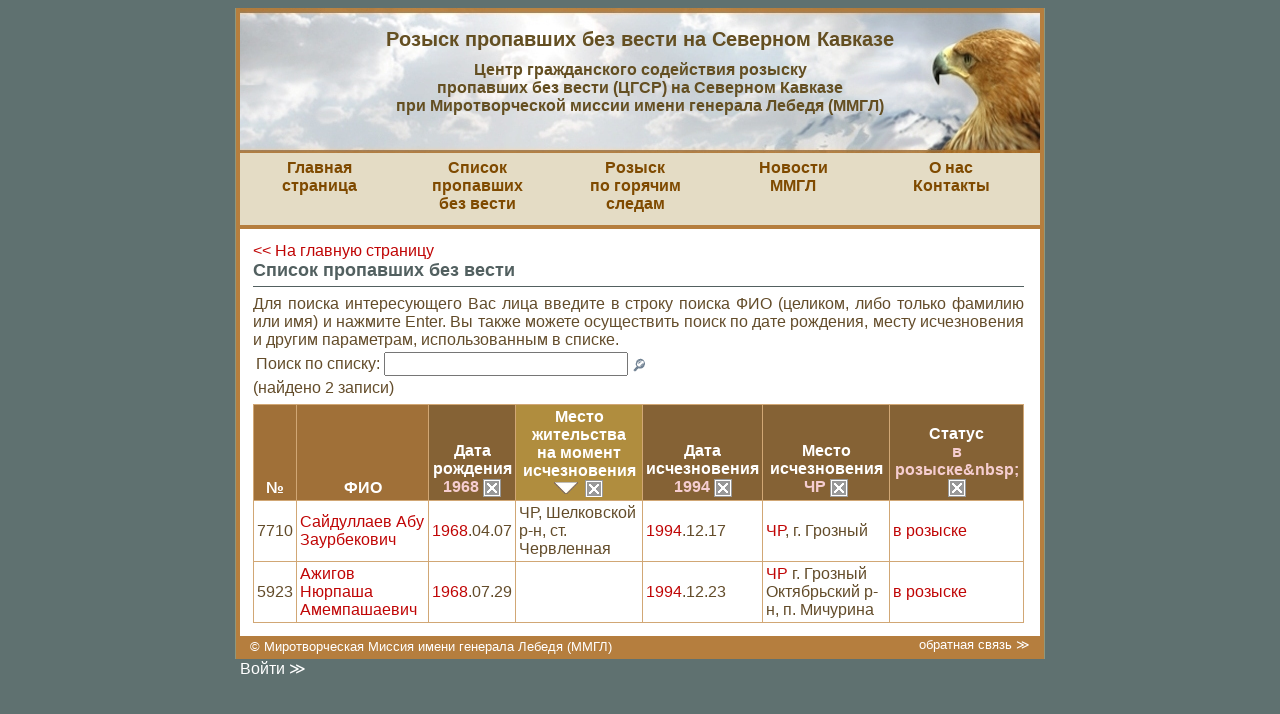

--- FILE ---
content_type: text/html; charset=utf-8
request_url: https://rozysk.org/people?amp%3Bamp%3Bsort=birth_year&amp%3Bamp%3Bsort_dir=asc&amp%3Bamp%3Bx=0&amp%3Bamp%3By=0&amp%3Bbirth_year=1953&amp%3Bdisappear_region=%D0%A7%D0%A0&birth_year=1968&disappear_region=%D0%A7%D0%A0&lost_on_year=1994&sort=last_address&sort_dir=desc&status=0
body_size: 15954
content:
<!DOCTYPE html PUBLIC "-//W3C//DTD XHTML 1.0 Transitional//EN" "http://www.w3.org/TR/xhtml1/DTD/xhtml1-transitional.dtd">

<html>
<head>
  <title>Розыск пропавших без вести на Северном Кавказе
     :: Список пропавших без вести</title>
  <meta http-equiv="content-type" content="text/html; charset=utf-8"/>
  <meta name="viewport" content="width=device-width, initial-scale=1">
  <meta name="csrf-param" content="authenticity_token" />
<meta name="csrf-token" content="ei0HDZXCP2qwmOJTOfu3yNte-GLxIsTZaZRNrQilj4_6r2dmvA_DsompscGlD4u49wXh6XapgPszDAyPgHsE1Q" />
  

  

  <link rel="stylesheet" media="screen, projection" href="https://static.rozysk.org/assets/main-dbcafe9851d9d2f34bce03e27a49ef9555e59e6e462c6204187cd2ca6e520bce.css" />
  
  <script src="https://static.rozysk.org/assets/application-24d998bbc24e1b0a2a04e4b76fe0ea0a164e1cad5fcf3eac63f69ff512293266.js"></script>
<script src="https://static.rozysk.org/assets/comments-49370510a8931212a24e1aa0e27ac260a82c803351acca7ce7b1ea9db8c0013b.js"></script>
<script src="https://static.rozysk.org/assets/hilitor-6c54eca39b72376601f83c4230aac9a5f4aba4ed93ac058d8ff69fcc23a6d982.js"></script>
  <script src="https://static.rozysk.org/assets/defaults-e3b0c44298fc1c149afbf4c8996fb92427ae41e4649b934ca495991b7852b855.js"></script>
  <link rel="icon" href="/favicon.png" type="image/png"/>
  <link rel="shortcut icon" href="/favicon.png" type="image/png"/>

  <meta name="Description" content="Список пропавших без вести"/>
  <meta name="Keywords" content="розык, пропавшие безвести, Чечня, Северный Кавказ, Ингушетия, Александр Лебедь, Миротворческая миссия, заложники"/>
  <!--
    <link rel="icon" href="/favicon.ico" type="image/x-icon" />
    <link rel="shortcut icon" href="/favicon.ico" type="image/x-icon" />
  -->
</head>

<body id="bo">
<div id="o_container">
  <div id="container">
    <div id="header">
<span class="title">
Розыск пропавших без вести на Северном Кавказе
</span>
<span class="subtitle">
Центр гражданского содействия розыску<br> пропавших без вести (ЦГСР) на Северном Кавказе<br>
при Миротворческой миссии имени генерала Лебедя (ММГЛ)
</span>
</div>

    <div id="middle">
      <div id="main_menu">
  <ul>
    <li>
      <a href="/i/index">Главная<br/> страница</a>
    </li>
    <li>
      <a href="/people/db_info">Список пропавших<br/>без вести</a>
    </li>
    <li>
      <a href="/recent">Розыск<br/>по горячим следам</a>
    </li>
    <li>
      <a href="/topics/news">Новости<br />ММГЛ</a>
    </li>
    <li>
      <a href="/i/about">О нас<br />Контакты</a>
    </li>
  </ul>
</div>

      
      
      <div id="content_wrapper" class="content_wrapper_wide">
        <div id="content" class="content_wide">
                    <!--ACTION_BEGIN -->
          <div class="people_list">
  <a href="/">&lt;&lt; На главную страницу</a>
  <h1>Список пропавших без вести</h1>
<div align="justify">
Для поиска интересующего Вас лица введите в строку поиска ФИО (целиком, либо только фамилию или имя) и нажмите Enter. Вы также можете осуществить поиск по дате рождения, месту исчезновения и другим параметрам, использованным в списке.
</div>
  <table width="100%">
    <tr>
      <td>
        <form action="/people" accept-charset="UTF-8" method="get">          Поиск по списку: <input type="search" name="person_s" value="" id="_s" size="25"/>
          <input type="image" src="https://static.rozysk.org/assets/icon-search-8e97ac42c7e0ac724a8914f1cab2098377a34932b17c827e7a0b57c193ceb883.gif" style="vertical-align: middle" />
</form>      </td>
      <td style="padding-left:30px;" align="right">
      </td>
    </tr>
  </table>

  
  
  (найдено 2 записи)



  <table id="search_result" width="100%" class="list" cellspacing="0">
    <tr>
      <th class=""><div align="center"><a title="сортировать по возрастанию" href="/people?amp%3Bamp%3Bsort=birth_year&amp;amp%3Bamp%3Bsort_dir=asc&amp;amp%3Bamp%3Bx=0&amp;amp%3Bamp%3By=0&amp;amp%3Bbirth_year=1953&amp;amp%3Bdisappear_region=%D0%A7%D0%A0&amp;birth_year=1968&amp;disappear_region=%D0%A7%D0%A0&amp;lost_on_year=1994&amp;sort=id&amp;sort_dir=asc&amp;status=0">№</a></div></th>
      <th width="125" class=""><div align="center"><a title="сортировать по возрастанию" href="/people?amp%3Bamp%3Bsort=birth_year&amp;amp%3Bamp%3Bsort_dir=asc&amp;amp%3Bamp%3Bx=0&amp;amp%3Bamp%3By=0&amp;amp%3Bbirth_year=1953&amp;amp%3Bdisappear_region=%D0%A7%D0%A0&amp;birth_year=1968&amp;disappear_region=%D0%A7%D0%A0&amp;lost_on_year=1994&amp;sort=full_name&amp;sort_dir=asc&amp;status=0">ФИО</a></div></th>
      <th class="filtered_column"><div align="center"><a title="сортировать по возрастанию" href="/people?amp%3Bamp%3Bsort=birth_year&amp;amp%3Bamp%3Bsort_dir=asc&amp;amp%3Bamp%3Bx=0&amp;amp%3Bamp%3By=0&amp;amp%3Bbirth_year=1953&amp;amp%3Bdisappear_region=%D0%A7%D0%A0&amp;birth_year=1968&amp;disappear_region=%D0%A7%D0%A0&amp;lost_on_year=1994&amp;sort=birth_year&amp;sort_dir=asc&amp;status=0">Дата<br/>рождения</a><div><a title="отключить фильтрацию по значению" class="stop_filtering" href="/people?amp%3Bamp%3Bsort=birth_year&amp;amp%3Bamp%3Bsort_dir=asc&amp;amp%3Bamp%3Bx=0&amp;amp%3Bamp%3By=0&amp;amp%3Bbirth_year=1953&amp;amp%3Bdisappear_region=%D0%A7%D0%A0&amp;disappear_region=%D0%A7%D0%A0&amp;lost_on_year=1994&amp;sort=last_address&amp;sort_dir=desc&amp;status=0">1968&nbsp;<img class="icon" src="https://static.rozysk.org/assets/icon-close-33c5d023a1bf28efe8743cc0bf4e449288fc09c0e511e4a0790ff40b4c97bcf9.gif" /></a></div></div></th>
      <th width="120" class="sorted_column"><div align="center"><a title="сортировать по возрастанию" href="/people?amp%3Bamp%3Bsort=birth_year&amp;amp%3Bamp%3Bsort_dir=asc&amp;amp%3Bamp%3Bx=0&amp;amp%3Bamp%3By=0&amp;amp%3Bbirth_year=1953&amp;amp%3Bdisappear_region=%D0%A7%D0%A0&amp;birth_year=1968&amp;disappear_region=%D0%A7%D0%A0&amp;lost_on_year=1994&amp;sort=last_address&amp;sort_dir=asc&amp;status=0">Место жительства<br/>на момент<br/>исчезновения</a><div class="down_arrow"><a title="отключить сортировку" class="stop_sorting" href="/people?amp%3Bamp%3Bsort=birth_year&amp;amp%3Bamp%3Bsort_dir=asc&amp;amp%3Bamp%3Bx=0&amp;amp%3Bamp%3By=0&amp;amp%3Bbirth_year=1953&amp;amp%3Bdisappear_region=%D0%A7%D0%A0&amp;birth_year=1968&amp;disappear_region=%D0%A7%D0%A0&amp;lost_on_year=1994&amp;status=0"><img class="icon" src="https://static.rozysk.org/assets/icon-close-33c5d023a1bf28efe8743cc0bf4e449288fc09c0e511e4a0790ff40b4c97bcf9.gif" /></a></div></div></th>
      <th class="filtered_column"><div align="center"><a title="сортировать по возрастанию" href="/people?amp%3Bamp%3Bsort=birth_year&amp;amp%3Bamp%3Bsort_dir=asc&amp;amp%3Bamp%3Bx=0&amp;amp%3Bamp%3By=0&amp;amp%3Bbirth_year=1953&amp;amp%3Bdisappear_region=%D0%A7%D0%A0&amp;birth_year=1968&amp;disappear_region=%D0%A7%D0%A0&amp;lost_on_year=1994&amp;sort=lost_on_year&amp;sort_dir=asc&amp;status=0">Дата<br/>исчезновения</a><div><a title="отключить фильтрацию по значению" class="stop_filtering" href="/people?amp%3Bamp%3Bsort=birth_year&amp;amp%3Bamp%3Bsort_dir=asc&amp;amp%3Bamp%3Bx=0&amp;amp%3Bamp%3By=0&amp;amp%3Bbirth_year=1953&amp;amp%3Bdisappear_region=%D0%A7%D0%A0&amp;birth_year=1968&amp;disappear_region=%D0%A7%D0%A0&amp;sort=last_address&amp;sort_dir=desc&amp;status=0">1994&nbsp;<img class="icon" src="https://static.rozysk.org/assets/icon-close-33c5d023a1bf28efe8743cc0bf4e449288fc09c0e511e4a0790ff40b4c97bcf9.gif" /></a></div></div></th>
      <th width="120" class="filtered_column"><div align="center"><a title="сортировать по возрастанию" href="/people?amp%3Bamp%3Bsort=birth_year&amp;amp%3Bamp%3Bsort_dir=asc&amp;amp%3Bamp%3Bx=0&amp;amp%3Bamp%3By=0&amp;amp%3Bbirth_year=1953&amp;amp%3Bdisappear_region=%D0%A7%D0%A0&amp;birth_year=1968&amp;disappear_region=%D0%A7%D0%A0&amp;lost_on_year=1994&amp;sort=disappear_location&amp;sort_dir=asc&amp;status=0">Место<br>исчезновения<br /><a class="stop_filtering" title="Отключить фильтрацию по значению" href="/people?amp%3Bamp%3Bsort=birth_year&amp;amp%3Bamp%3Bsort_dir=asc&amp;amp%3Bamp%3Bx=0&amp;amp%3Bamp%3By=0&amp;amp%3Bbirth_year=1953&amp;amp%3Bdisappear_region=%D0%A7%D0%A0&amp;birth_year=1968&amp;lost_on_year=1994&amp;sort=last_address&amp;sort_dir=desc&amp;status=0">ЧР&nbsp;<img class="icon" src="https://static.rozysk.org/assets/icon-close-33c5d023a1bf28efe8743cc0bf4e449288fc09c0e511e4a0790ff40b4c97bcf9.gif" /></a></a></div></th>
      <!--
        <th class=""><div align="center"><a title="сортировать по возрастанию" href="/people?amp%3Bamp%3Bsort=birth_year&amp;amp%3Bamp%3Bsort_dir=asc&amp;amp%3Bamp%3Bx=0&amp;amp%3Bamp%3By=0&amp;amp%3Bbirth_year=1953&amp;amp%3Bdisappear_region=%D0%A7%D0%A0&amp;birth_year=1968&amp;disappear_region=%D0%A7%D0%A0&amp;lost_on_year=1994&amp;sort=anket_n&amp;sort_dir=asc&amp;status=0">Номер<br/>анкеты<br/>ЦГСР</a></div></th>
      -->
      <th class="filtered_column"><div align="center"><a title="сортировать по возрастанию" href="/people?amp%3Bamp%3Bsort=birth_year&amp;amp%3Bamp%3Bsort_dir=asc&amp;amp%3Bamp%3Bx=0&amp;amp%3Bamp%3By=0&amp;amp%3Bbirth_year=1953&amp;amp%3Bdisappear_region=%D0%A7%D0%A0&amp;birth_year=1968&amp;disappear_region=%D0%A7%D0%A0&amp;lost_on_year=1994&amp;sort=status&amp;sort_dir=asc&amp;status=0">Статус</a><div><a title="отключить фильтрацию по значению" class="stop_filtering" href="/people?amp%3Bamp%3Bsort=birth_year&amp;amp%3Bamp%3Bsort_dir=asc&amp;amp%3Bamp%3Bx=0&amp;amp%3Bamp%3By=0&amp;amp%3Bbirth_year=1953&amp;amp%3Bdisappear_region=%D0%A7%D0%A0&amp;birth_year=1968&amp;disappear_region=%D0%A7%D0%A0&amp;lost_on_year=1994&amp;sort=last_address&amp;sort_dir=desc">в розыске&amp;nbsp;<img class="icon" src="https://static.rozysk.org/assets/icon-close-33c5d023a1bf28efe8743cc0bf4e449288fc09c0e511e4a0790ff40b4c97bcf9.gif" /></a></div></div></th>
    </tr>
      <tr class="odd">
        <td>
          7710
        </td>
        <td>
          <a href="/people/7710">Сайдуллаев  Абу  Заурбекович</a>
                  </td>
        <td>
          <a href="/people?amp%3Bamp%3Bsort=birth_year&amp;amp%3Bamp%3Bsort_dir=asc&amp;amp%3Bamp%3Bx=0&amp;amp%3Bamp%3By=0&amp;amp%3Bbirth_year=1953&amp;amp%3Bdisappear_region=%D0%A7%D0%A0&amp;disappear_region=%D0%A7%D0%A0&amp;lost_on_year=1994&amp;sort=last_address&amp;sort_dir=desc&amp;status=0">1968</a>.04.07
        </td>
        <td>
          ЧР, Шелковской р-н, ст. Червленная
        </td>
        <td>
          <a href="/people?amp%3Bamp%3Bsort=birth_year&amp;amp%3Bamp%3Bsort_dir=asc&amp;amp%3Bamp%3Bx=0&amp;amp%3Bamp%3By=0&amp;amp%3Bbirth_year=1953&amp;amp%3Bdisappear_region=%D0%A7%D0%A0&amp;birth_year=1968&amp;disappear_region=%D0%A7%D0%A0&amp;sort=last_address&amp;sort_dir=desc&amp;status=0">1994</a>.12.17
        </td>
        <td>
          <a href="/people?amp%3Bamp%3Bsort=birth_year&amp;amp%3Bamp%3Bsort_dir=asc&amp;amp%3Bamp%3Bx=0&amp;amp%3Bamp%3By=0&amp;amp%3Bbirth_year=1953&amp;amp%3Bdisappear_region=%D0%A7%D0%A0&amp;birth_year=1968&amp;lost_on_year=1994&amp;sort=last_address&amp;sort_dir=desc&amp;status=0">ЧР</a>, г. Грозный
        </td>
        <td>
          <a href="/people?amp%3Bamp%3Bsort=birth_year&amp;amp%3Bamp%3Bsort_dir=asc&amp;amp%3Bamp%3Bx=0&amp;amp%3Bamp%3By=0&amp;amp%3Bbirth_year=1953&amp;amp%3Bdisappear_region=%D0%A7%D0%A0&amp;birth_year=1968&amp;disappear_region=%D0%A7%D0%A0&amp;lost_on_year=1994&amp;sort=last_address&amp;sort_dir=desc&amp;status=0">в розыске</a>
        </td>
      </tr>
      <tr class="even">
        <td>
          5923
        </td>
        <td>
          <a href="/people/5923">Ажигов Нюрпаша Амемпашаевич</a>
                  </td>
        <td>
          <a href="/people?amp%3Bamp%3Bsort=birth_year&amp;amp%3Bamp%3Bsort_dir=asc&amp;amp%3Bamp%3Bx=0&amp;amp%3Bamp%3By=0&amp;amp%3Bbirth_year=1953&amp;amp%3Bdisappear_region=%D0%A7%D0%A0&amp;disappear_region=%D0%A7%D0%A0&amp;lost_on_year=1994&amp;sort=last_address&amp;sort_dir=desc&amp;status=0">1968</a>.07.29
        </td>
        <td>
          
        </td>
        <td>
          <a href="/people?amp%3Bamp%3Bsort=birth_year&amp;amp%3Bamp%3Bsort_dir=asc&amp;amp%3Bamp%3Bx=0&amp;amp%3Bamp%3By=0&amp;amp%3Bbirth_year=1953&amp;amp%3Bdisappear_region=%D0%A7%D0%A0&amp;birth_year=1968&amp;disappear_region=%D0%A7%D0%A0&amp;sort=last_address&amp;sort_dir=desc&amp;status=0">1994</a>.12.23
        </td>
        <td>
          <a href="/people?amp%3Bamp%3Bsort=birth_year&amp;amp%3Bamp%3Bsort_dir=asc&amp;amp%3Bamp%3Bx=0&amp;amp%3Bamp%3By=0&amp;amp%3Bbirth_year=1953&amp;amp%3Bdisappear_region=%D0%A7%D0%A0&amp;birth_year=1968&amp;lost_on_year=1994&amp;sort=last_address&amp;sort_dir=desc&amp;status=0">ЧР</a> г. Грозный Октябрьский р-н, п. Мичурина
        </td>
        <td>
          <a href="/people?amp%3Bamp%3Bsort=birth_year&amp;amp%3Bamp%3Bsort_dir=asc&amp;amp%3Bamp%3Bx=0&amp;amp%3Bamp%3By=0&amp;amp%3Bbirth_year=1953&amp;amp%3Bdisappear_region=%D0%A7%D0%A0&amp;birth_year=1968&amp;disappear_region=%D0%A7%D0%A0&amp;lost_on_year=1994&amp;sort=last_address&amp;sort_dir=desc&amp;status=0">в розыске</a>
        </td>
      </tr>
  </table>
  
</div>


          <!--ACTION_END -->
        </div>
      </div>
    </div>
  </div>
  <div id="footer">
 <div align="left">
    &copy;
    Миротворческая Миссия имени генерала Лебедя (ММГЛ)
  </div>
  <div align="right" class="feedback">
    <a href="/reports/new">обратная связь &Gt;</a>
  </div>
</div>

</div>
<div id="signin">
    <a href="https://rozysk.org/signin?return_to=https%3A%2F%2Frozysk.org%2Fpeople%3Famp%253Bamp%253Bsort%3Dbirth_year%26amp%253Bamp%253Bsort_dir%3Dasc%26amp%253Bamp%253Bx%3D0%26amp%253Bamp%253By%3D0%26amp%253Bbirth_year%3D1953%26amp%253Bdisappear_region%3D%25D0%25A7%25D0%25A0%26birth_year%3D1968%26disappear_region%3D%25D0%25A7%25D0%25A0%26lost_on_year%3D1994%26sort%3Dlast_address%26sort_dir%3Ddesc%26status%3D0">Войти &Gt;</a>
</div>
<script lang="text/javascript">
  
  Array.prototype.reduce = function(callback, initialVal) {
    var accumulator = (initialVal === undefined) ? undefined : initialVal;
    for (var i = 0; i < this.length; i++) {
      if (accumulator !== undefined)
        accumulator = callback.call(undefined, accumulator, this[i], i, this);
      else
        accumulator = this[i];
    }
    return accumulator;
  };
</script>
<script type="text/javascript">
var gaJsHost = (("https:" == document.location.protocol) ? "https://ssl." : "http://www.");
document.write(unescape("%3Cscript src='" + gaJsHost + "google-analytics.com/ga.js' type='text/javascript'%3E%3C/script%3E"));
</script>
<script type="text/javascript">
var pageTracker = _gat._getTracker("UA-1443454-4");
pageTracker._initData();
pageTracker._trackPageview();
</script>


</body>
</html>


--- FILE ---
content_type: application/javascript
request_url: https://static.rozysk.org/assets/comments-49370510a8931212a24e1aa0e27ac260a82c803351acca7ce7b1ea9db8c0013b.js
body_size: 1301
content:
var g_last_update_at = 0;
var g_timeout_n = 0;
var g_timeouts = [6, 15, 19, 30, 35, 40, 41, 42, 43, 44, 50, 60*2, 60*10, 60*20, 60*20, 60*20, 60*20, 60*60]
var g_obj_id = 0;
var g_obj_type = 'Comment';
var g_comments_updater = null;

function get_next_timeout() {
  if ( g_timeout_n < g_timeouts.length) {
     g_timeout_n++;
  }
  return g_timeouts[ g_timeout_n - 1 ];
}

function update_comments() {
  if (g_timeouts.length != g_timeout_n) {
    stop_updater();
  }
  new Ajax.Request('/comments/update_comments/',
    {     
      asynchronous: true,
      method: 'post',
      evalScripts: true,
      parameters: {since: g_last_update_at, obj_id: g_obj_id, obj_type: g_obj_type },
      onComplete: function() {
        if (g_timeouts.length != g_timeout_n || !g_comments_updater) {
          start_updater(get_next_timeout());
        } 
      }
    }
  );
}

function stop_updater() {
  if (g_comments_updater) {
    g_comments_updater.stop();
    g_comments_updater = null;
  }
}

function start_updater(period) {
  stop_updater();
  g_comments_updater = new PeriodicalExecuter(update_comments, period);
}

function reset_timeout() {
  g_timeout_n = 0;
  start_updater(10);
}

function live_comments(obj_type, obj_id) {
  g_obj_type = obj_type;
  g_obj_id = obj_id;
  start_updater(2);
}


;
